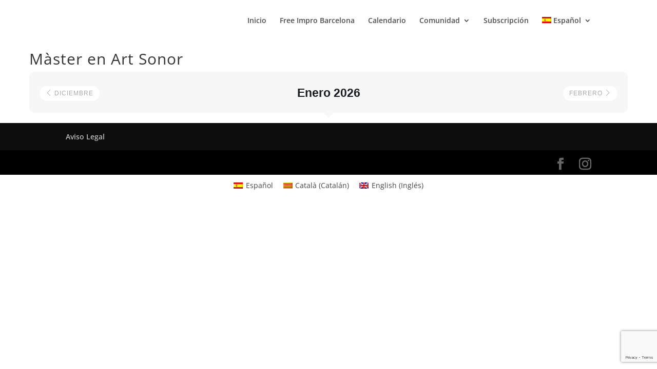

--- FILE ---
content_type: text/html; charset=UTF-8
request_url: https://freeimprobarcelona.com/wp-admin/admin-ajax.php
body_size: -70
content:
{"month":"<div class=\"mec-wrap colorskin-custom\">\r\n    <div class=\"mec-event-tile-view\">\r\n            <\/div>\r\n    <\/div>","navigator":"<div class=\"mec-previous-month mec-load-month mec-previous-month\" data-mec-year=\"2026\" data-mec-month=\"01\"><a href=\"#\" class=\"mec-load-month-link\"><i class=\"mec-sl-angle-left\"><\/i> Enero<\/a><\/div><div class=\"mec-calendar-header\"><h2>Febrero 2026<\/h2><\/div><div class=\"mec-next-month mec-load-month mec-next-month\" data-mec-year=\"2026\" data-mec-month=\"03\"><a href=\"#\" class=\"mec-load-month-link\">Marzo <i class=\"mec-sl-angle-right\"><\/i><\/a><\/div>","previous_month":{"label":"2026 Enero","id":"202601","year":"2026","month":"01"},"current_month":{"label":"2026 Febrero","id":"202602","year":"2026","month":"02"},"next_month":{"label":"2026 Marzo","id":"202603","year":"2026","month":"03"}}

--- FILE ---
content_type: text/html; charset=utf-8
request_url: https://www.google.com/recaptcha/api2/anchor?ar=1&k=6LcK0pEbAAAAAFiCIvHJ1-dJbgmJUu8ZkcxS-2zh&co=aHR0cHM6Ly9mcmVlaW1wcm9iYXJjZWxvbmEuY29tOjQ0Mw..&hl=en&v=N67nZn4AqZkNcbeMu4prBgzg&size=invisible&anchor-ms=20000&execute-ms=30000&cb=8sbv1opoyirt
body_size: 48560
content:
<!DOCTYPE HTML><html dir="ltr" lang="en"><head><meta http-equiv="Content-Type" content="text/html; charset=UTF-8">
<meta http-equiv="X-UA-Compatible" content="IE=edge">
<title>reCAPTCHA</title>
<style type="text/css">
/* cyrillic-ext */
@font-face {
  font-family: 'Roboto';
  font-style: normal;
  font-weight: 400;
  font-stretch: 100%;
  src: url(//fonts.gstatic.com/s/roboto/v48/KFO7CnqEu92Fr1ME7kSn66aGLdTylUAMa3GUBHMdazTgWw.woff2) format('woff2');
  unicode-range: U+0460-052F, U+1C80-1C8A, U+20B4, U+2DE0-2DFF, U+A640-A69F, U+FE2E-FE2F;
}
/* cyrillic */
@font-face {
  font-family: 'Roboto';
  font-style: normal;
  font-weight: 400;
  font-stretch: 100%;
  src: url(//fonts.gstatic.com/s/roboto/v48/KFO7CnqEu92Fr1ME7kSn66aGLdTylUAMa3iUBHMdazTgWw.woff2) format('woff2');
  unicode-range: U+0301, U+0400-045F, U+0490-0491, U+04B0-04B1, U+2116;
}
/* greek-ext */
@font-face {
  font-family: 'Roboto';
  font-style: normal;
  font-weight: 400;
  font-stretch: 100%;
  src: url(//fonts.gstatic.com/s/roboto/v48/KFO7CnqEu92Fr1ME7kSn66aGLdTylUAMa3CUBHMdazTgWw.woff2) format('woff2');
  unicode-range: U+1F00-1FFF;
}
/* greek */
@font-face {
  font-family: 'Roboto';
  font-style: normal;
  font-weight: 400;
  font-stretch: 100%;
  src: url(//fonts.gstatic.com/s/roboto/v48/KFO7CnqEu92Fr1ME7kSn66aGLdTylUAMa3-UBHMdazTgWw.woff2) format('woff2');
  unicode-range: U+0370-0377, U+037A-037F, U+0384-038A, U+038C, U+038E-03A1, U+03A3-03FF;
}
/* math */
@font-face {
  font-family: 'Roboto';
  font-style: normal;
  font-weight: 400;
  font-stretch: 100%;
  src: url(//fonts.gstatic.com/s/roboto/v48/KFO7CnqEu92Fr1ME7kSn66aGLdTylUAMawCUBHMdazTgWw.woff2) format('woff2');
  unicode-range: U+0302-0303, U+0305, U+0307-0308, U+0310, U+0312, U+0315, U+031A, U+0326-0327, U+032C, U+032F-0330, U+0332-0333, U+0338, U+033A, U+0346, U+034D, U+0391-03A1, U+03A3-03A9, U+03B1-03C9, U+03D1, U+03D5-03D6, U+03F0-03F1, U+03F4-03F5, U+2016-2017, U+2034-2038, U+203C, U+2040, U+2043, U+2047, U+2050, U+2057, U+205F, U+2070-2071, U+2074-208E, U+2090-209C, U+20D0-20DC, U+20E1, U+20E5-20EF, U+2100-2112, U+2114-2115, U+2117-2121, U+2123-214F, U+2190, U+2192, U+2194-21AE, U+21B0-21E5, U+21F1-21F2, U+21F4-2211, U+2213-2214, U+2216-22FF, U+2308-230B, U+2310, U+2319, U+231C-2321, U+2336-237A, U+237C, U+2395, U+239B-23B7, U+23D0, U+23DC-23E1, U+2474-2475, U+25AF, U+25B3, U+25B7, U+25BD, U+25C1, U+25CA, U+25CC, U+25FB, U+266D-266F, U+27C0-27FF, U+2900-2AFF, U+2B0E-2B11, U+2B30-2B4C, U+2BFE, U+3030, U+FF5B, U+FF5D, U+1D400-1D7FF, U+1EE00-1EEFF;
}
/* symbols */
@font-face {
  font-family: 'Roboto';
  font-style: normal;
  font-weight: 400;
  font-stretch: 100%;
  src: url(//fonts.gstatic.com/s/roboto/v48/KFO7CnqEu92Fr1ME7kSn66aGLdTylUAMaxKUBHMdazTgWw.woff2) format('woff2');
  unicode-range: U+0001-000C, U+000E-001F, U+007F-009F, U+20DD-20E0, U+20E2-20E4, U+2150-218F, U+2190, U+2192, U+2194-2199, U+21AF, U+21E6-21F0, U+21F3, U+2218-2219, U+2299, U+22C4-22C6, U+2300-243F, U+2440-244A, U+2460-24FF, U+25A0-27BF, U+2800-28FF, U+2921-2922, U+2981, U+29BF, U+29EB, U+2B00-2BFF, U+4DC0-4DFF, U+FFF9-FFFB, U+10140-1018E, U+10190-1019C, U+101A0, U+101D0-101FD, U+102E0-102FB, U+10E60-10E7E, U+1D2C0-1D2D3, U+1D2E0-1D37F, U+1F000-1F0FF, U+1F100-1F1AD, U+1F1E6-1F1FF, U+1F30D-1F30F, U+1F315, U+1F31C, U+1F31E, U+1F320-1F32C, U+1F336, U+1F378, U+1F37D, U+1F382, U+1F393-1F39F, U+1F3A7-1F3A8, U+1F3AC-1F3AF, U+1F3C2, U+1F3C4-1F3C6, U+1F3CA-1F3CE, U+1F3D4-1F3E0, U+1F3ED, U+1F3F1-1F3F3, U+1F3F5-1F3F7, U+1F408, U+1F415, U+1F41F, U+1F426, U+1F43F, U+1F441-1F442, U+1F444, U+1F446-1F449, U+1F44C-1F44E, U+1F453, U+1F46A, U+1F47D, U+1F4A3, U+1F4B0, U+1F4B3, U+1F4B9, U+1F4BB, U+1F4BF, U+1F4C8-1F4CB, U+1F4D6, U+1F4DA, U+1F4DF, U+1F4E3-1F4E6, U+1F4EA-1F4ED, U+1F4F7, U+1F4F9-1F4FB, U+1F4FD-1F4FE, U+1F503, U+1F507-1F50B, U+1F50D, U+1F512-1F513, U+1F53E-1F54A, U+1F54F-1F5FA, U+1F610, U+1F650-1F67F, U+1F687, U+1F68D, U+1F691, U+1F694, U+1F698, U+1F6AD, U+1F6B2, U+1F6B9-1F6BA, U+1F6BC, U+1F6C6-1F6CF, U+1F6D3-1F6D7, U+1F6E0-1F6EA, U+1F6F0-1F6F3, U+1F6F7-1F6FC, U+1F700-1F7FF, U+1F800-1F80B, U+1F810-1F847, U+1F850-1F859, U+1F860-1F887, U+1F890-1F8AD, U+1F8B0-1F8BB, U+1F8C0-1F8C1, U+1F900-1F90B, U+1F93B, U+1F946, U+1F984, U+1F996, U+1F9E9, U+1FA00-1FA6F, U+1FA70-1FA7C, U+1FA80-1FA89, U+1FA8F-1FAC6, U+1FACE-1FADC, U+1FADF-1FAE9, U+1FAF0-1FAF8, U+1FB00-1FBFF;
}
/* vietnamese */
@font-face {
  font-family: 'Roboto';
  font-style: normal;
  font-weight: 400;
  font-stretch: 100%;
  src: url(//fonts.gstatic.com/s/roboto/v48/KFO7CnqEu92Fr1ME7kSn66aGLdTylUAMa3OUBHMdazTgWw.woff2) format('woff2');
  unicode-range: U+0102-0103, U+0110-0111, U+0128-0129, U+0168-0169, U+01A0-01A1, U+01AF-01B0, U+0300-0301, U+0303-0304, U+0308-0309, U+0323, U+0329, U+1EA0-1EF9, U+20AB;
}
/* latin-ext */
@font-face {
  font-family: 'Roboto';
  font-style: normal;
  font-weight: 400;
  font-stretch: 100%;
  src: url(//fonts.gstatic.com/s/roboto/v48/KFO7CnqEu92Fr1ME7kSn66aGLdTylUAMa3KUBHMdazTgWw.woff2) format('woff2');
  unicode-range: U+0100-02BA, U+02BD-02C5, U+02C7-02CC, U+02CE-02D7, U+02DD-02FF, U+0304, U+0308, U+0329, U+1D00-1DBF, U+1E00-1E9F, U+1EF2-1EFF, U+2020, U+20A0-20AB, U+20AD-20C0, U+2113, U+2C60-2C7F, U+A720-A7FF;
}
/* latin */
@font-face {
  font-family: 'Roboto';
  font-style: normal;
  font-weight: 400;
  font-stretch: 100%;
  src: url(//fonts.gstatic.com/s/roboto/v48/KFO7CnqEu92Fr1ME7kSn66aGLdTylUAMa3yUBHMdazQ.woff2) format('woff2');
  unicode-range: U+0000-00FF, U+0131, U+0152-0153, U+02BB-02BC, U+02C6, U+02DA, U+02DC, U+0304, U+0308, U+0329, U+2000-206F, U+20AC, U+2122, U+2191, U+2193, U+2212, U+2215, U+FEFF, U+FFFD;
}
/* cyrillic-ext */
@font-face {
  font-family: 'Roboto';
  font-style: normal;
  font-weight: 500;
  font-stretch: 100%;
  src: url(//fonts.gstatic.com/s/roboto/v48/KFO7CnqEu92Fr1ME7kSn66aGLdTylUAMa3GUBHMdazTgWw.woff2) format('woff2');
  unicode-range: U+0460-052F, U+1C80-1C8A, U+20B4, U+2DE0-2DFF, U+A640-A69F, U+FE2E-FE2F;
}
/* cyrillic */
@font-face {
  font-family: 'Roboto';
  font-style: normal;
  font-weight: 500;
  font-stretch: 100%;
  src: url(//fonts.gstatic.com/s/roboto/v48/KFO7CnqEu92Fr1ME7kSn66aGLdTylUAMa3iUBHMdazTgWw.woff2) format('woff2');
  unicode-range: U+0301, U+0400-045F, U+0490-0491, U+04B0-04B1, U+2116;
}
/* greek-ext */
@font-face {
  font-family: 'Roboto';
  font-style: normal;
  font-weight: 500;
  font-stretch: 100%;
  src: url(//fonts.gstatic.com/s/roboto/v48/KFO7CnqEu92Fr1ME7kSn66aGLdTylUAMa3CUBHMdazTgWw.woff2) format('woff2');
  unicode-range: U+1F00-1FFF;
}
/* greek */
@font-face {
  font-family: 'Roboto';
  font-style: normal;
  font-weight: 500;
  font-stretch: 100%;
  src: url(//fonts.gstatic.com/s/roboto/v48/KFO7CnqEu92Fr1ME7kSn66aGLdTylUAMa3-UBHMdazTgWw.woff2) format('woff2');
  unicode-range: U+0370-0377, U+037A-037F, U+0384-038A, U+038C, U+038E-03A1, U+03A3-03FF;
}
/* math */
@font-face {
  font-family: 'Roboto';
  font-style: normal;
  font-weight: 500;
  font-stretch: 100%;
  src: url(//fonts.gstatic.com/s/roboto/v48/KFO7CnqEu92Fr1ME7kSn66aGLdTylUAMawCUBHMdazTgWw.woff2) format('woff2');
  unicode-range: U+0302-0303, U+0305, U+0307-0308, U+0310, U+0312, U+0315, U+031A, U+0326-0327, U+032C, U+032F-0330, U+0332-0333, U+0338, U+033A, U+0346, U+034D, U+0391-03A1, U+03A3-03A9, U+03B1-03C9, U+03D1, U+03D5-03D6, U+03F0-03F1, U+03F4-03F5, U+2016-2017, U+2034-2038, U+203C, U+2040, U+2043, U+2047, U+2050, U+2057, U+205F, U+2070-2071, U+2074-208E, U+2090-209C, U+20D0-20DC, U+20E1, U+20E5-20EF, U+2100-2112, U+2114-2115, U+2117-2121, U+2123-214F, U+2190, U+2192, U+2194-21AE, U+21B0-21E5, U+21F1-21F2, U+21F4-2211, U+2213-2214, U+2216-22FF, U+2308-230B, U+2310, U+2319, U+231C-2321, U+2336-237A, U+237C, U+2395, U+239B-23B7, U+23D0, U+23DC-23E1, U+2474-2475, U+25AF, U+25B3, U+25B7, U+25BD, U+25C1, U+25CA, U+25CC, U+25FB, U+266D-266F, U+27C0-27FF, U+2900-2AFF, U+2B0E-2B11, U+2B30-2B4C, U+2BFE, U+3030, U+FF5B, U+FF5D, U+1D400-1D7FF, U+1EE00-1EEFF;
}
/* symbols */
@font-face {
  font-family: 'Roboto';
  font-style: normal;
  font-weight: 500;
  font-stretch: 100%;
  src: url(//fonts.gstatic.com/s/roboto/v48/KFO7CnqEu92Fr1ME7kSn66aGLdTylUAMaxKUBHMdazTgWw.woff2) format('woff2');
  unicode-range: U+0001-000C, U+000E-001F, U+007F-009F, U+20DD-20E0, U+20E2-20E4, U+2150-218F, U+2190, U+2192, U+2194-2199, U+21AF, U+21E6-21F0, U+21F3, U+2218-2219, U+2299, U+22C4-22C6, U+2300-243F, U+2440-244A, U+2460-24FF, U+25A0-27BF, U+2800-28FF, U+2921-2922, U+2981, U+29BF, U+29EB, U+2B00-2BFF, U+4DC0-4DFF, U+FFF9-FFFB, U+10140-1018E, U+10190-1019C, U+101A0, U+101D0-101FD, U+102E0-102FB, U+10E60-10E7E, U+1D2C0-1D2D3, U+1D2E0-1D37F, U+1F000-1F0FF, U+1F100-1F1AD, U+1F1E6-1F1FF, U+1F30D-1F30F, U+1F315, U+1F31C, U+1F31E, U+1F320-1F32C, U+1F336, U+1F378, U+1F37D, U+1F382, U+1F393-1F39F, U+1F3A7-1F3A8, U+1F3AC-1F3AF, U+1F3C2, U+1F3C4-1F3C6, U+1F3CA-1F3CE, U+1F3D4-1F3E0, U+1F3ED, U+1F3F1-1F3F3, U+1F3F5-1F3F7, U+1F408, U+1F415, U+1F41F, U+1F426, U+1F43F, U+1F441-1F442, U+1F444, U+1F446-1F449, U+1F44C-1F44E, U+1F453, U+1F46A, U+1F47D, U+1F4A3, U+1F4B0, U+1F4B3, U+1F4B9, U+1F4BB, U+1F4BF, U+1F4C8-1F4CB, U+1F4D6, U+1F4DA, U+1F4DF, U+1F4E3-1F4E6, U+1F4EA-1F4ED, U+1F4F7, U+1F4F9-1F4FB, U+1F4FD-1F4FE, U+1F503, U+1F507-1F50B, U+1F50D, U+1F512-1F513, U+1F53E-1F54A, U+1F54F-1F5FA, U+1F610, U+1F650-1F67F, U+1F687, U+1F68D, U+1F691, U+1F694, U+1F698, U+1F6AD, U+1F6B2, U+1F6B9-1F6BA, U+1F6BC, U+1F6C6-1F6CF, U+1F6D3-1F6D7, U+1F6E0-1F6EA, U+1F6F0-1F6F3, U+1F6F7-1F6FC, U+1F700-1F7FF, U+1F800-1F80B, U+1F810-1F847, U+1F850-1F859, U+1F860-1F887, U+1F890-1F8AD, U+1F8B0-1F8BB, U+1F8C0-1F8C1, U+1F900-1F90B, U+1F93B, U+1F946, U+1F984, U+1F996, U+1F9E9, U+1FA00-1FA6F, U+1FA70-1FA7C, U+1FA80-1FA89, U+1FA8F-1FAC6, U+1FACE-1FADC, U+1FADF-1FAE9, U+1FAF0-1FAF8, U+1FB00-1FBFF;
}
/* vietnamese */
@font-face {
  font-family: 'Roboto';
  font-style: normal;
  font-weight: 500;
  font-stretch: 100%;
  src: url(//fonts.gstatic.com/s/roboto/v48/KFO7CnqEu92Fr1ME7kSn66aGLdTylUAMa3OUBHMdazTgWw.woff2) format('woff2');
  unicode-range: U+0102-0103, U+0110-0111, U+0128-0129, U+0168-0169, U+01A0-01A1, U+01AF-01B0, U+0300-0301, U+0303-0304, U+0308-0309, U+0323, U+0329, U+1EA0-1EF9, U+20AB;
}
/* latin-ext */
@font-face {
  font-family: 'Roboto';
  font-style: normal;
  font-weight: 500;
  font-stretch: 100%;
  src: url(//fonts.gstatic.com/s/roboto/v48/KFO7CnqEu92Fr1ME7kSn66aGLdTylUAMa3KUBHMdazTgWw.woff2) format('woff2');
  unicode-range: U+0100-02BA, U+02BD-02C5, U+02C7-02CC, U+02CE-02D7, U+02DD-02FF, U+0304, U+0308, U+0329, U+1D00-1DBF, U+1E00-1E9F, U+1EF2-1EFF, U+2020, U+20A0-20AB, U+20AD-20C0, U+2113, U+2C60-2C7F, U+A720-A7FF;
}
/* latin */
@font-face {
  font-family: 'Roboto';
  font-style: normal;
  font-weight: 500;
  font-stretch: 100%;
  src: url(//fonts.gstatic.com/s/roboto/v48/KFO7CnqEu92Fr1ME7kSn66aGLdTylUAMa3yUBHMdazQ.woff2) format('woff2');
  unicode-range: U+0000-00FF, U+0131, U+0152-0153, U+02BB-02BC, U+02C6, U+02DA, U+02DC, U+0304, U+0308, U+0329, U+2000-206F, U+20AC, U+2122, U+2191, U+2193, U+2212, U+2215, U+FEFF, U+FFFD;
}
/* cyrillic-ext */
@font-face {
  font-family: 'Roboto';
  font-style: normal;
  font-weight: 900;
  font-stretch: 100%;
  src: url(//fonts.gstatic.com/s/roboto/v48/KFO7CnqEu92Fr1ME7kSn66aGLdTylUAMa3GUBHMdazTgWw.woff2) format('woff2');
  unicode-range: U+0460-052F, U+1C80-1C8A, U+20B4, U+2DE0-2DFF, U+A640-A69F, U+FE2E-FE2F;
}
/* cyrillic */
@font-face {
  font-family: 'Roboto';
  font-style: normal;
  font-weight: 900;
  font-stretch: 100%;
  src: url(//fonts.gstatic.com/s/roboto/v48/KFO7CnqEu92Fr1ME7kSn66aGLdTylUAMa3iUBHMdazTgWw.woff2) format('woff2');
  unicode-range: U+0301, U+0400-045F, U+0490-0491, U+04B0-04B1, U+2116;
}
/* greek-ext */
@font-face {
  font-family: 'Roboto';
  font-style: normal;
  font-weight: 900;
  font-stretch: 100%;
  src: url(//fonts.gstatic.com/s/roboto/v48/KFO7CnqEu92Fr1ME7kSn66aGLdTylUAMa3CUBHMdazTgWw.woff2) format('woff2');
  unicode-range: U+1F00-1FFF;
}
/* greek */
@font-face {
  font-family: 'Roboto';
  font-style: normal;
  font-weight: 900;
  font-stretch: 100%;
  src: url(//fonts.gstatic.com/s/roboto/v48/KFO7CnqEu92Fr1ME7kSn66aGLdTylUAMa3-UBHMdazTgWw.woff2) format('woff2');
  unicode-range: U+0370-0377, U+037A-037F, U+0384-038A, U+038C, U+038E-03A1, U+03A3-03FF;
}
/* math */
@font-face {
  font-family: 'Roboto';
  font-style: normal;
  font-weight: 900;
  font-stretch: 100%;
  src: url(//fonts.gstatic.com/s/roboto/v48/KFO7CnqEu92Fr1ME7kSn66aGLdTylUAMawCUBHMdazTgWw.woff2) format('woff2');
  unicode-range: U+0302-0303, U+0305, U+0307-0308, U+0310, U+0312, U+0315, U+031A, U+0326-0327, U+032C, U+032F-0330, U+0332-0333, U+0338, U+033A, U+0346, U+034D, U+0391-03A1, U+03A3-03A9, U+03B1-03C9, U+03D1, U+03D5-03D6, U+03F0-03F1, U+03F4-03F5, U+2016-2017, U+2034-2038, U+203C, U+2040, U+2043, U+2047, U+2050, U+2057, U+205F, U+2070-2071, U+2074-208E, U+2090-209C, U+20D0-20DC, U+20E1, U+20E5-20EF, U+2100-2112, U+2114-2115, U+2117-2121, U+2123-214F, U+2190, U+2192, U+2194-21AE, U+21B0-21E5, U+21F1-21F2, U+21F4-2211, U+2213-2214, U+2216-22FF, U+2308-230B, U+2310, U+2319, U+231C-2321, U+2336-237A, U+237C, U+2395, U+239B-23B7, U+23D0, U+23DC-23E1, U+2474-2475, U+25AF, U+25B3, U+25B7, U+25BD, U+25C1, U+25CA, U+25CC, U+25FB, U+266D-266F, U+27C0-27FF, U+2900-2AFF, U+2B0E-2B11, U+2B30-2B4C, U+2BFE, U+3030, U+FF5B, U+FF5D, U+1D400-1D7FF, U+1EE00-1EEFF;
}
/* symbols */
@font-face {
  font-family: 'Roboto';
  font-style: normal;
  font-weight: 900;
  font-stretch: 100%;
  src: url(//fonts.gstatic.com/s/roboto/v48/KFO7CnqEu92Fr1ME7kSn66aGLdTylUAMaxKUBHMdazTgWw.woff2) format('woff2');
  unicode-range: U+0001-000C, U+000E-001F, U+007F-009F, U+20DD-20E0, U+20E2-20E4, U+2150-218F, U+2190, U+2192, U+2194-2199, U+21AF, U+21E6-21F0, U+21F3, U+2218-2219, U+2299, U+22C4-22C6, U+2300-243F, U+2440-244A, U+2460-24FF, U+25A0-27BF, U+2800-28FF, U+2921-2922, U+2981, U+29BF, U+29EB, U+2B00-2BFF, U+4DC0-4DFF, U+FFF9-FFFB, U+10140-1018E, U+10190-1019C, U+101A0, U+101D0-101FD, U+102E0-102FB, U+10E60-10E7E, U+1D2C0-1D2D3, U+1D2E0-1D37F, U+1F000-1F0FF, U+1F100-1F1AD, U+1F1E6-1F1FF, U+1F30D-1F30F, U+1F315, U+1F31C, U+1F31E, U+1F320-1F32C, U+1F336, U+1F378, U+1F37D, U+1F382, U+1F393-1F39F, U+1F3A7-1F3A8, U+1F3AC-1F3AF, U+1F3C2, U+1F3C4-1F3C6, U+1F3CA-1F3CE, U+1F3D4-1F3E0, U+1F3ED, U+1F3F1-1F3F3, U+1F3F5-1F3F7, U+1F408, U+1F415, U+1F41F, U+1F426, U+1F43F, U+1F441-1F442, U+1F444, U+1F446-1F449, U+1F44C-1F44E, U+1F453, U+1F46A, U+1F47D, U+1F4A3, U+1F4B0, U+1F4B3, U+1F4B9, U+1F4BB, U+1F4BF, U+1F4C8-1F4CB, U+1F4D6, U+1F4DA, U+1F4DF, U+1F4E3-1F4E6, U+1F4EA-1F4ED, U+1F4F7, U+1F4F9-1F4FB, U+1F4FD-1F4FE, U+1F503, U+1F507-1F50B, U+1F50D, U+1F512-1F513, U+1F53E-1F54A, U+1F54F-1F5FA, U+1F610, U+1F650-1F67F, U+1F687, U+1F68D, U+1F691, U+1F694, U+1F698, U+1F6AD, U+1F6B2, U+1F6B9-1F6BA, U+1F6BC, U+1F6C6-1F6CF, U+1F6D3-1F6D7, U+1F6E0-1F6EA, U+1F6F0-1F6F3, U+1F6F7-1F6FC, U+1F700-1F7FF, U+1F800-1F80B, U+1F810-1F847, U+1F850-1F859, U+1F860-1F887, U+1F890-1F8AD, U+1F8B0-1F8BB, U+1F8C0-1F8C1, U+1F900-1F90B, U+1F93B, U+1F946, U+1F984, U+1F996, U+1F9E9, U+1FA00-1FA6F, U+1FA70-1FA7C, U+1FA80-1FA89, U+1FA8F-1FAC6, U+1FACE-1FADC, U+1FADF-1FAE9, U+1FAF0-1FAF8, U+1FB00-1FBFF;
}
/* vietnamese */
@font-face {
  font-family: 'Roboto';
  font-style: normal;
  font-weight: 900;
  font-stretch: 100%;
  src: url(//fonts.gstatic.com/s/roboto/v48/KFO7CnqEu92Fr1ME7kSn66aGLdTylUAMa3OUBHMdazTgWw.woff2) format('woff2');
  unicode-range: U+0102-0103, U+0110-0111, U+0128-0129, U+0168-0169, U+01A0-01A1, U+01AF-01B0, U+0300-0301, U+0303-0304, U+0308-0309, U+0323, U+0329, U+1EA0-1EF9, U+20AB;
}
/* latin-ext */
@font-face {
  font-family: 'Roboto';
  font-style: normal;
  font-weight: 900;
  font-stretch: 100%;
  src: url(//fonts.gstatic.com/s/roboto/v48/KFO7CnqEu92Fr1ME7kSn66aGLdTylUAMa3KUBHMdazTgWw.woff2) format('woff2');
  unicode-range: U+0100-02BA, U+02BD-02C5, U+02C7-02CC, U+02CE-02D7, U+02DD-02FF, U+0304, U+0308, U+0329, U+1D00-1DBF, U+1E00-1E9F, U+1EF2-1EFF, U+2020, U+20A0-20AB, U+20AD-20C0, U+2113, U+2C60-2C7F, U+A720-A7FF;
}
/* latin */
@font-face {
  font-family: 'Roboto';
  font-style: normal;
  font-weight: 900;
  font-stretch: 100%;
  src: url(//fonts.gstatic.com/s/roboto/v48/KFO7CnqEu92Fr1ME7kSn66aGLdTylUAMa3yUBHMdazQ.woff2) format('woff2');
  unicode-range: U+0000-00FF, U+0131, U+0152-0153, U+02BB-02BC, U+02C6, U+02DA, U+02DC, U+0304, U+0308, U+0329, U+2000-206F, U+20AC, U+2122, U+2191, U+2193, U+2212, U+2215, U+FEFF, U+FFFD;
}

</style>
<link rel="stylesheet" type="text/css" href="https://www.gstatic.com/recaptcha/releases/N67nZn4AqZkNcbeMu4prBgzg/styles__ltr.css">
<script nonce="p-iVTw-WkkYHxuc-v7RMrw" type="text/javascript">window['__recaptcha_api'] = 'https://www.google.com/recaptcha/api2/';</script>
<script type="text/javascript" src="https://www.gstatic.com/recaptcha/releases/N67nZn4AqZkNcbeMu4prBgzg/recaptcha__en.js" nonce="p-iVTw-WkkYHxuc-v7RMrw">
      
    </script></head>
<body><div id="rc-anchor-alert" class="rc-anchor-alert"></div>
<input type="hidden" id="recaptcha-token" value="[base64]">
<script type="text/javascript" nonce="p-iVTw-WkkYHxuc-v7RMrw">
      recaptcha.anchor.Main.init("[\x22ainput\x22,[\x22bgdata\x22,\x22\x22,\[base64]/[base64]/MjU1Ong/[base64]/[base64]/[base64]/[base64]/[base64]/[base64]/[base64]/[base64]/[base64]/[base64]/[base64]/[base64]/[base64]/[base64]/[base64]\\u003d\x22,\[base64]\\u003d\\u003d\x22,\x22NcKUUcK4JcKfwopJwpDCpDgFwrtpw47DlCdEwrzCvms3wrrDokFAFsOfwpRqw6HDnmXCpl8fwrbCo8O/[base64]/[base64]/YEEGUcK2wp3DoMOyw5ksEiU9wptoXE3Csi7DusOYw53Cl8KzW8KbTBPDlH09woorw5tewpvCgwLDksOhbwvDp1zDrsKGwpvDuhbDt2/[base64]/[base64]/CqcO7w7Qtw5NEw4bCkSwvwrPCr3vDkWbCox/[base64]/D8O0eMKGwpnCqDdKwrILbh4JVG45SW7CgcKjE1vDp8OOXsK0w6XChQzCicKGfC16AcK9H2YMCcOab2nCjwdaO8Kjw4zDqMKGHAjCtzjDvsOFw53CmsOtIcOxwpXCqD/DocK9w4VYw4IzG1PDqAk3woUmwr1gKGhgwprCusKPL8Oof3jDuGMAwqvDo8Olw5zDin5qw4LDv8K4dsKRWT9bRznDr1UdS8KWwo/Dh0gKME5WSyPCvm7DjjIkwoY+FXHCkjbDgWxzB8OOw5TCt1TDt8Osa19Gw4hHc01Vw47DrcOMw5g6wqU/w7VpwrDDkz43TnzCp2cHX8K/N8KzwpvDoBXCoBjCjgwaeMKxwo15LD3CvMOnwrDCrADCrMO9w6vDulZ1LQbDljDDjcKBwoVYw7fCr29fwrrDjFsHw63DoXIcGMK2b8K/KMKwwoJ1w5zDmsOpHlPDpTTDtx/Cv0zDl0LDslvClyLCmsKQM8K9E8KhGMKtelbCuW5vwojCsFJsJkkXBhLDrUjCjCfCg8K6ZmMxwphcwrp5w5nDisOmVmo+w4nCj8KOwpfDm8KTwp7Ds8O3U0/CtQc8MMKhwovDnE8jwqB/QE/CkAtAw5TCscKkSTnCpMKtZ8Oxw4DDpyZLNcOWwrTDugkAPMKOwpQlw6BNw6LDhTXCsw0mEMOawrk/w6Ajw6BrS8OFaBzDt8Kew7EXQsKLZMKpGV/[base64]/WWJzw74EwoTCskMdw4rCmMOOO3MkHS/[base64]/Cq8Oowr3DqMO5w4DConfCnsKGw4NAYAoJwpkiw448cAXCgcOiw5Z3w7FGKkvDs8KpfcOkcQYmwrNeBk7CncOcw5/DqMOESFvDhRrCusOQVcKePcKBw6zCm8KfLUdNw6/CusONHsOAEzTDoFnCpcO6w4o0DWDDrgfCiMOyw6bDk2gfbcOrw6E4w6knwr0tZQZnIRUUw6fDlwEWI8KkwqBlwqdFwrfDvMKqw7jCs1UTwokMwpYTK1F5woVHwoEgwo7DgzsywqbCisOKw7lOdcOwecOOwogUw5/CogLDssOaw5bCvcKkw7ApeMOlw6ohTMOAwqTDvMOQwpkHQsOlwrZ8wr/CuHDCl8Kxw6YSAMO9ZmhHwqjCgcK5XMKYY1xgWcOuw5wafMK/dMK7w6YLLCQVYsO8FMKMwqB7GsOdCsOowrR0w6PDgxjDkMOrw4nCg1zDqsO3E23CnMK/[base64]/CiQDDngPCunUnwo1RNTvCrcOnw77DhMOKUsOuwprCgCPDmhYjehjCjhYvL2ZYwoLDm8O8IsK0w7osw6rCgF/ChMOyGVjCn8KTwonCpGoCw7ppwqPCtEDDnsOvwotaw74SIF3DviXCo8OEwrcAw6vCuMKLwo7CiMKaBioTwrTDpBpLCmjCicKzPsOkFsKhwrgSaMKyI8Kfwo8qLnZdRgcuw4TDtlfCg1Y6FcOhUGfDu8KiB0LCi8K0EcOEw4k9IGfCmVBccz/DjkBxwpQ0wrfDhnIqw6ACPsKrcgtvOsOBwpJSwoJWaQ9VDcOww44ud8Kwf8KXJcORfC/CksOzw6srw4zDm8KCw6fCtsO/FznDmcKrdcONAMKcXiDCnh/Cr8Okw5nDqMKow7ZMw7jCp8O/wrjCssK6R05rEsKFwqxJw4vCpHd1eCPDkWwMbMOKw5/DrsO+w7ANW8OOFsOAV8KFwr3DuyFCBcKBw4rCtnPDhMOVaAoFwo/DjU0DM8OiJUDCm8O5w6sXwpRtwrXDmAVHw6rCp8K0w5/CuGVEwqnDosOnHF5cwo/[base64]/wqzDuMOSwrkGPcOPwpACcMOCw4o/w7g/[base64]/DvRxUSsOnw4rDscOIw6HDocOOOcK/wofDt8O0woPDuxBfKsOiZR7ClsOaw5Ymwr/DisOGJMKuXzfDpRzCoHRlw4nCicK9w54WBkUSYcOhLmPDrsOewo7Dk1JSUsOuYCPDtHNow73CuMKKbTjDg1pfwojCvCnCnnsTMxLCkA8vMTkhC8KZw6XDpj/[base64]/w4FoSsKKb1rCv2cvwozCuMKJw5vDn8ONw7PDrRXCmxrDlcOZwpgpw77Cm8O0UkRBT8KOw6bDpHbDkmjCtjLDrMKTFSMdAVMwUW9fw7IJw594wqfCi8KSwqRow4XDj03CiHjCrgc2GcKELx5IHMKdEcK2w5LDp8KZcWplw7nDoMKOwqtEw7TDjsKvQXzDnMKKbgnDinw/wqdVS8Kse2tzw7knwo4XwrDDqwLCvAt3w7vDhMKyw5ZrdcOIwo7DnsKTwrbDpVHCtiZWVQbCq8O5VQA3wrl+wppdw6/DvDBdPcK1R3oAQlrCq8KKwpbDmHdJw5UGG0UzMTliw4JjBi0Lw5tXw6skah1Pwq3Dh8Khw7fCn8KlwqBDLcOFwp3CtMKZLh3DlkXCpMOUAcOsUMOUw6nCj8KIHBpRQkDCjxAOSMO9a8KyV3gBdGMRw7BcwrvCk8KwRRkqN8K9woDDgsKACsO1woPDnsKjIl/DlGlnw48sI3Zqw65cw5fDjcKEP8KYfCkza8Kzwpwwfl4TdUnDksOaw60tw43DkCrDqic/eVlQwodMwq7Dg8Oywq0zwo3ClzrDt8OiNMODw4jDksK2fD/DoxfDgMOowqhvRhUXw6QGwphsw4HCvVPDnQAvL8KAeQxQw7TCnxDCncOnGMKRDMOwRsKzw5XClcKjw6FnEGsrw6zDqcKqw4PDgMK/w6A2bMONUcObw5AlwqHDn3DDosKGw6/CsQPDt0tEblXCqMKrwo0Uw4DDsh7CrMOYecKJSMKnw6fDrcK9w5VYwofCtm/CucOow6XCoF/DgsOVd8OsS8OqfE3Dt8KZYsKDZV9SwpcdwqfDjkLCjsKFwqoKw6ERBGIpwr3DvMOowrzCjMKowqTCjcK2wqgwwpdoCcKgS8KPw5HCssK8w5/CkMKzw5RRw4DDsnRJXXZ2A8OowqJqw5bDtl3CpQLDj8O9w43DsRjDv8Kawqtow7XCg1/DgABIwqJ1EcO4QcKlThTDmsKkwqhPB8K1UkoAUsKLw4lfw43DjwfDncOiw655Mmp4wpowbXEVw5IRJsKkfGbDgsKqcGPCn8KRHcKcEQbCpiPCusO+wrzCr8K0FyxXw71EwplFeFl6EcOTE8OOwoPClcO/d0HCicOIwpQtwpE0wpkfwqzDr8OfTcOXw53DimTDum3Dh8KsOMO9Hy4swrPDosKRwrnDlh5aw5vDu8Kxw7psSMOcPcKuf8OHXQktacOzw7XCigUAXMKcTm0NAz3DiVnCqMKiBnsww6XDonAnwo9AJnDDtQhTw4rCvhDCgH4GSHgXw7zCp0lVasOUwoZXwp/DnXhYw6XDmjMtbMOFbcOMEcOKBcKAchvDgnJKw5fCgRLDugdTdMKqw5M2wrLDosOoYcOLGVrDl8Ooc8OyW8O5w6DCrMKOaTJHfsKqw6jDuSbDiEwIw4YZcsKQwrvCmsOvG1cgdMOmw6XDs1AdXcKhw6/[base64]/w483w5bDtcKOw6VdwqwJTcO6IsONGMK4TMOaw6fCvMOuw7/CksKIGmwWAgV8wrTDhsKQK3XDkxBIKsO9N8OXw5zCtsK2MMO+dsKRworDk8OywoHCgMOLACh7w7xXw6YRMMKMWMO9YsOKwpldNcK2XmjCoVfDmMKtwrIOdm/CniXDp8KyesOBWcOUO8O7w7l/GcKrSRonXiXDgHnDm8KPw4skExzDrmBuWgZbVw8zEMOMwoLCq8OXfsOnEkoZVWnCo8Oyd8OTOsKFwrRcUsKvw7QnBsKIwqIaCw8kMEUkdW06V8KhOFbCtx/CngsXw4JpwpzCicKtTE0ww6lbSsKuwoLCr8KFw7TCksOyw5TDiMONLMOYwosXwq3CoGzDlcKhMcKLesK6DF3ChW1xwqYZK8OPwr/Cu0RTwroBZ8KwFzvDlMOlw5xuw7HCgW8cw5nCultlw7HDrDgpw509w7tDC1HCjcKmDsOow5YiwoPCqcK/[base64]/DoMOBw6EzH8Kyw5/CpFQ9w73CocOSwp8HwoHCtWRtbcKXRzvDpMKiNMOOw4wOw4UwBVzDkcKdBR/Cr2AMwoBsVcORwovDlg/CrMKrwpJ6w5fDkSRpwrojw4jCpDPDrkzDl8KIwrrDvDDDocKEwonCqcOIwqUQw7TDpittS0BiwqlMZ8KMScKVC8KYwpJVVTXCpUPDuSPDmMKMNm/Dm8K0wrrCixkFw7/Ck8O5HG/CsCNTT8KgXQTDumYgGhB7KcO7ZWsZX0fDr3nDrm/DkcKVw7zDusK8d8KdPEvCt8OwRhNLQcK8w7R8RUfDp2sfCsKWw6rDlcORS8OqwrrCilrDmsOrwrYOwpTCuiHDr8Onwpdawpczw5zDtsKJNcOTw68iwp/CjwzDiCI7w6/Chg3Dp3bDisOgU8O/RsOiW3hKwr0RwrR3wozDmjdtUwYfwppjB8K3AERZwoPClXhfGjvCv8KzMcO1wpccwqvDnMOvXcOlw6LDi8KabCPDkcKuSsOKw73CrUFQw4ppw4jCtcKSO2RNw5/CvjASw6rCmlfDmHN6FEjCsMORwqzDqjwOw57DlMKyOWVew63DtjQGwrLCuUxcw7zCmMKVWsKfw5VEwo4Cd8OOFDnDmsKZR8O+RC3DrH1PB2t0OQzCgktkPS7DtMKePkJkwoVZwrkJXEoIEcK2wq/CplzDgsOdaADDvMKNbGg+wq1kwoZpaMKaZcOdwp0/woHDqsOGw4A/w7sWwr0DRjnDh3nDpcKQIEIqw6bDsQvDn8KEwpYMc8OJw5LCr291Q8KaI3TDssOfVcOzw4wlw6Jxw45zw40CCcOfXilOwoJCw7jCnsO/YUw0w7/Cnmk9AsKjw7nCvsOew7I0dmzChcKzZ8O4GmHDhynDlF7DrcKcFgfDmivChHbDkMK/wqLCqlpELHMleDcJWMK9fMK8w7zCl37Dlm0kw5nDk0tZJBzDsQ/[base64]/CmQJPwrTDikN9bsKdIU3CvTHDjcKFM8KDeC7CmMO4KsKuL8O8woXDiS85HhnDuGM2woBSwoTDqcKRS8KzDsKxa8Oqw6vDscO9w49/w7Ehw4fDv2LCvTkIPGt+w58dw7fCnxJnfEkcdSdPwoU7Lnp5SMO/woDCjSzCsgARGsK5wp8nw4Agw7/DjMOTwr0qLnbDhsK9JkbCs35Uwp8KwqDCmcO5dsKLw7N7wo7DsllRJ8Oxw5/DgWHDn0fDgsOHw4gQwrFiJnl6wo/[base64]/UsKBwpjCuW08cU8Xw63DpMKfUlXDksOowrVMZ8KZwqQfw5PDtFTCi8KmOQYSHXV5U8KNH0oAw6XDkCzDjnjDnzXCkMK2wpjDny1VDiQ5wrHDnXxuwopnw6ERGMOiTTfDq8KCRcOmwo9VK8OVw7jCmsO5XjLDicKMwqdrwqHChsOwU1shVMK/w5bDvMO5wqVlMgw/STwywqTDq8K2wozDoMKMC8O3KsOEwpzDiMO6TUwfwrJ+w4hhUVddwqXCpT/Dg09PdMKgw6FJPU0cwrjCusOBNWHDr0sncSRkFMK8e8KVwq7Dh8Oyw4w8C8OWw7rDrsOJwqUQJkcvG8Kqw4pwUsKaIwnCn3PDsEILUcOaw5rDjVQ3MDsGwrrCg0xRwr3CmUczQCYzLMOGBDMfw7vDtkPCpsKqJMKWw7PCvjp/wqJXJSppUH/ClsOyw5oFwqvDh8KZZHcQKsOccjrCnDbDlMKqYF1YTGPCmsO3Kh17dwIPw7M4w5jDlD/Dq8OpLMOkQGHDqsOAcQvDhMKDUQY+worCuUzDhcKew5bDvMOww5EFw6TDrMKMJD/[base64]/CvcKOwr3DuMK8w6F2w7NFwoNheEDDoFDCi8KtQxdawoJTf8OGWcKCwqtnS8KmwoQ3w458Hhk5w6wmwo8OecOEHHDCsyjCihVPw6TDr8K1woXCmMK7w6nDvwnCk0rCg8KefMK9w5vCmMKSMcKVw4DCsihUwoUWGcKPw7wSwp83wo7DrsKfIcKkwppIwr4fS2/[base64]/DnXTCpmEiIUjDo8KMwqrDscOFwojDscK0MD0Lw4cSPcO+LRrDisKHw4ERw7DCvcORV8OXw5XCq3ZDwpPCgsOHw5xKDjhQwozDksKceAliQUjDgcOPwpDCkQlcNMK9wpfDrcO+wrrCicK1KBrDm1zDtsKZPMOjw6ImU1AjVzfDjmhbwpXDvlp/SsOtwr7Cm8O+fT0TwoIhwoTDpw7DkHYbwr8dXcOaDD99w5LDtn/ClCVuVkrCuRBEfcKia8OZwrbCn28Swrx4bcO0w67Dq8KTXcKww7rDnMO/[base64]/EsOKw5LDnXLDtiZCJHzDqD9OaC1ow6rDnxvDuBjDoXXCusOmw5HDtMKuHsOYBcONwpcuY0JfcsK0w7nCjcKTSMOWA1wnKMO8w5Nlw7LDsW5iwrDDqsKqwpwKwqxYw7/CiynDnG7Dkm7CisOmZMKmVBJOwq3Du1bDihMMcnXChS/[base64]/CpcOsw79/[base64]/wqXCisOdw7xkw7XDucOUw6LCq3PDi8Ofw5Q9cxbDjMOMYTYiFMKIw6c6w6I1JTZCwqI7wpdkZxjDriMeNsKTOsO5ccKJwoZdw7YKwo/[base64]/w5XDiEXDvBAgB8KiUBtKw6nDosKfYsO6w6pcw5BQwpHDsFbDrcKGAcO4EnZywqsFw6sVSDU2wrxgwqjCgAQcw6t0RMO6wqXClMOywqpBRMOOF1BiwoIpacOfw43DjQrCrG05OAhEwrQtwozDp8Knw6rDmMKTw6HDs8K7e8Oxwo/DoV0bN8KzTsKlwpp5w4jDrMOoc0bDpcKzKQrCsMO9DMOvD3xyw6LCjRnDrVfDn8K/w7rDl8K4eFF+IcKzwr5lQBBlwovDtR4aQ8KPw6fCkMK2AEfDhW55SzPCogTDosKLwqXCnTnDl8Kuw4fCs2nCjhLDixp2HMOPDHpmQVDDjCRpbnEFw6vCvsO7CH9heybDs8KcwqIuDQ4aWBnCmMO0wq/DkcO0w73CgAnDmMOPw6vCn1Zzw5vDusOkw4DDtcK+fm7Cm8KRw59ywrwkwp7Dl8Kmw4Yqw6JaCit+IsOxNifDjB7CpsOMDsOEE8KBwozDgsOxLsOhw5pRBcOwJhjCriBrw70lQsOEX8KqbHk0w6UNG8KDEWDDq8KAPhrDucKPA8O/S0DCqXNJSwjCsRjCjnp/MsOMc31dw7/CgQzCvcODwp4Zw7E4woPCmcOnw44AM3PDpsOXw7fDqEPDkMOwZMOaw6fCimbClk3DtMOgw7vDmDkdJcKDez7CrwPCrcOuw7zDoEk+e1fDlzPDssOqVcKvw67DhXnCunzCgVtjw67DrsOvX2jClGA8b0vCm8K6DcKvIE/[base64]/[base64]/Cg1FrJBUkw5rCuMOQPMOeVGkpwqPCt8Kzw5bDn8OVwqcQw7/Dk8K3JsK4w67CicOgb1EBw4TCjjLCtT7CoBDDoRDCun7ConIDbHwbwo5cwpfDr006w7nCpMO1wrrDhsO6wqAEwrclGMK5wpddMQAew7hlI8Omwql4w44ZBX4qwpIGZBLCl8OKIQB+wqLDpDDDksKnwpTCqsKfwp/Dn8K8NcOcXcKbwpV0MwQBP3/CmsKxQcKISsO2LMOzwqjDogvDmXnDjggBX35/Q8KvARXDsATDgkLChMO+cMOTc8O7wpwWCGPDrsOdwpvDl8KQFMOowohuw4PCgBrCrScBanJ/w6vDpMOHw7jDmcKdwpZjwoQzNcK/[base64]/Y8OHQxDDkMKywoZ5fVVwdMK2wqYLw5fCkcO0wrc/wr3DhCsvw7FfN8OxeMO5wpVVwrTDsMKhwpnCjkIaOEnDjAxwdMOuw4/DoiENEsOkG8KcwpDCg3l+Hh/DhMKZLCDDhRwgK8KGw6HDs8KZYWnDhWHCg8KIbMOoD07DtMOCPcOlwpXDvF5uwonCpcOIQsKjZMKNwoLCjTN3bx/DlQ/CjzNvw4Fcw47Do8KzXsKOf8Kvwp5LODIvwq7Cr8O4w6PCv8O6wrd+MhllH8OLNMO3wpB5dgFXwrd9w6HDvsOYw5cIwrLDgyVDwpDCjWsUw4PDucOmC1bDvsOowoBjw7zDuD7CoCvDisOfw6lswovCqmbDscOow5orVcOIEVzDpsKWw4FoCsKwG8K4wqJqw6B/[base64]/[base64]/R8KBwpwhw5/Di8Otf8KLwpDChzHChcKMGlhfTylow53CpznCs8KqwphYw4DCjcKZwpHCksKaw6klDg4/w4MIwp15WQ9XWsKkDAvCrQdNCcOtwogEwrcJwonCj1vDr8KWBALCg8KVwp87w5UIMcKrwr7ClTwuOMK8w6htVFXCkhB4w6HDsRLDpMKlPcOUOsKIBcKdw64gwpLDpsO2ecOpw5LCqcOZbiYSwog2w77DnMKEVsOfwp1LwqPDgMKmwr0qeF/CssKIJMO0MsOuN3pZw7YoUHsmw6nDgcKhwp46TcKYH8KJIsK7wqPCpETCrTcgw4TCr8KpwozDlDXCsTQIw5N0G3/[base64]/K8OVRcKJLEzCj2Rvw4MSZXdPw4HCrMKOQnLDvTTCg8KVXFXDusOiNTcnAMOBw6TCvCsAw7rDusKYwp3ClG8TCMONTwlAaTkKwqEkaQIAUcO3w4pgBVpYTnHDu8Krw53Ch8KGw50ndQZkw5PCiX/ClUDCmcOkwqE5SMOWHm9/wplRPMKlwqoLNMOFw5EOwp3DonrCnMO1D8O6W8KcBsKMScOAX8O0wqttBDbDkCnDtTwBwrBTwqABPGwaGsKgP8OvDcKTRsOmecKVwprCuU/DpMKmwr8fQcO/K8KbwocQB8KUWcOTwrHDug1IwqYfQQnDksKOeMO0N8OtwrEGwqXCqcO+GjlDfMK7MsOFYsKXAQ98bsOFw6vCgTTDrsOJwp1GPMKXEF8yUMOowpPCscOIV8Ogw70iC8Orw6YMegvDqWbDjsOzwrx2W8KLwrIUOThzwpwhA8O+E8OCw6oxQ8KnEAIOwpTCu8KFwrlww6/Dh8KfLnbCkEPCnGgVIsKow6ccwqXCqlU9Q2M9G0M6wqUkDl5OA8OuI0s6K37CkMKRDsORwpXCjcOBwpfDshMUaMKRw4fDuk5PIcOEwoBsF2nDkx1qUm0Mw5vDrsOkwqHDr0bDlgdjKsOBRggawp3Cs1FrwqrDoyjCrmxowp/CoDAYBjrDv2gywqDDj2/CtMKmwocRZsKUwotnFQ7DjwfDjm50LMK0w6kQXMOSCAsOaDFgUiDCjW1nJcO2HcKpwoIOLEpQwrM+wq7DolJyM8OjXsKBfTfDsg9OJsOew5DCucOBMcOVwopsw67DtBMXNUgHIsOXP3zCusOqw4kcY8O/wqAqCXkmw4XDtMOKwr3CocOZCMOyw4gtecObw77DghvDusKiLsKfw51ww6jDiCB7XhnCicKTT2NFJMOjLBZNGB/DgAbCscOcw5/CtBkdJzcrbH3Ci8OyQMKxbG42wpM+JcOHw7kyFcOkAcOMwqVMAlxawr/DmMOOYgjDscKgw79dw6bDncK/[base64]/B0MKLEjDjCYUR8KPw4FPw5LClcOaIsOYw6A3w4h9d3jCvsO5wr9MGRPClGlnwofDgcK8EMOKwqRvFcKVwrnDoMOswrnDtWDCnsOCw6hWb1XDoMKVd8KiKcKJTy9XEDNRUh/ChMKCw7XCjUjDs8KAwrppe8K5wpFEN8OvbsOdFsOfBkvDvxrDg8KwGEfDisKqAm4TScK+CkdFV8OcBjzDvMKRw4cQw4/CpsKywr12wpAmwonCoF3DtmXCosK+McOxDRXCssOPVWfClcOsI8Obw7Ziw7VoZjYAw4UjPljCrMK8w5PCvnBEwqh7NsKTJ8OWAcKewp82LWlow6HDr8KIGcK0w7PCoMKEZ1FePMK+wqLDpsOIw7nDhcKHSl/[base64]/DhsK+wpR5bMK/fCxGRcOPXCxTHmNKK8K8cGzDgxbCoQwoOE7DtjM4wrl6wo80wo7Cv8Kzwp/CusKlYcK/O2/DtWLDlywkK8KwVMK9dQM7w4DDggxyU8KcwopnwphswqF4wqsaw5vCnsOGYsKNfMO6SHAEwoJew6sPwqPDlXItOXXDlFE6J0xbwqd/ER03wpN1QQ3DgMK1HR8yTUwxwqDDgR1JX8K/w6oGw7jCpcOxEhBUw4zDkRp4w7snKw3CsWRXGcO9w7tow6LCicOsWsOWECTDhHh/wrPCucKzblFGw67CiXMqwpDCk1rDssKawqs/[base64]/DlVjDt2UlFsK5N2wIw6VFSQZ/[base64]/DusOnw6RmFy43AMKIEcOLEVAVwpYFUMOPw7TDm0w8OSLDhMKDwoBiacKffAbCtsKxSUIpwoEuw57Ck0zCrlwTEUvCgsKxDsKlwpgBWRV/Ahg7YcKpw4ULOMOfbsKIRTpfw4HDlMKewopfMUzCizzCq8KBNzlZYMK+BBvCmyTDrWdsRBo5w7bCmcKKwpfCnCPCp8OAwqQTDsKzw4vClUDCq8KxbsK2w4IWE8K8wrLDvw/Dqx3CicK6w6rCgALDp8K7QsO8w4zCqGEqKMKCwptnTsOydRlRbsK5w58qwrpJw4PDlGQKwofDr0BEaCcTLMKtXisfC3nDjF1NSEtcJXchZDzDgB/DsAnDnWrCtMKiFjDDowvDll5Ow6fDngEIwrkxw7/DkW3Dtg9kUm/DvG4Kwq/DsmXDpMOAVGHDujd3wrdyFHHCn8Kvw6hyw5rCuVU9BwJIwpQzTsObPn7CscK3w405bcKFQ8KSw707wplZwopBw67CoMKjXirCpB3CjsO/[base64]/Ch8KBw5rDk8O5wqHCvVnDhFwXw7/CkkXDrEE7wrfCmsKUUcOKw5TDm8OWwpwgwqVTw4DCplghw5QCw4J/YsKpwpLDqMOlOsKewqzCjlPCncKbwo7CjMKxQinCiMKHwoNHw6taw5F6w5Mjw7PCsmTDncKCwp/DmcO4wpvCgsOFwrB5w7rDqD/DlS0Awo/Cs3LCisOYGVxKWCjCo3/CoGxUW2hCw5/DhsKGwq3Dr8KPdMOBBiMHw5lgw75dw7XDtMKdw7xdEcO1dlY/[base64]/DoQrCtwxcwq0iw4ZjOCB5wrHDv8KLeykrJsOYw7VtEEElwpZ7AjnCqXZHX8O7wqcjwrVHBcK9c8KVekUqw5rCt1pZTytjUsOyw4s2XcKow7bCnnEnw7jCjMOTwpdjwpZ+wp3CqMK4wpXCnMOpUm3Dp8K6wrNBwrFzwrJ6wqMMUMKNd8OCw6MSw55GOBvDnj/CvMK9QMOlbAxYwpIbPcKxFg7CujQCRsOmecKaW8KQPsKvw6nDnMO+w4TDl8KMI8OKbcOqw4nDt1syw6rDljbDqsKQbHPChHIrLMOlVsOowpLCuG8mUMKxN8O5w55NDsOcfBsxczzCkwwFwpzCvsKCw5B/w5kXGGA8WxHCiRPDi8Okw4B7U1RQwqfDhz7Dr14cYAUdVsOQwpJVLzx0G8OiwrPDjMOAd8KHw7x8PBsgFcO/w5l3AMKbw5TDr8KPJMOvIHN4wrTDkmbDg8OEAyDCisOlTXQjw47Dj3HCp2XDg38LwrNSwpoIw41owrrDoCLCkirDgyxXw7l6w4hWw47DjMK/w7PCgMOiMAvDpsO+ax0tw5dvwrZLwo1Uw6skcFECw5TDgMOtw4nCicKTwrd/c1RQwr1GcXfClMO8w77CscOZw78cwopOXHRgFgFLSWQHw45Iwp/CpMK2wqjCplXDjcOpw6/ChmN7w5sxw49Sw4LCiz/[base64]/DgMOlNMOMIcOnw5QCRXIyw4pVwrMwbT3DoWvCo2/DkXXClgDCp8K5DMOtw5U2wrzDu2zDq8KYwp5dwoHCvcOSI1piDcOFLcKiwrMZwqI/w7wjEWnDhR3DvsOgdS7CgcO0TmVJw4ttR8KRw4Aqw4tpWGAMw4rDvx/DvXnDn8KAAcOFEzvChzw9V8Odw5LDhsOIwoTCvhlQJw7Dg2bCvsOcw7HDt3jCjyHCgcOfXjDDvzHDimDCi2PDl3rDu8ObwoAYZcKXR1/CiHJpJjXCocK4w68bw6s0XcOow5JjwqbCsMKHwpFrwqvCl8Kgw7LCmTvDlj89w73DuCXCvFwvFEAwUngbw45pHMOnw6J8w5xkw4PCsy/DjCwWDnU9w5rCssOIeB0bwoTDucK2w7vCpcOdATjCnsK1c2fCmBzDjV7DtMOAw7XCnS1wwqgLUgwINMKZOWPDhlQ+Ak/DuMKTwpHDusOkYnzDtMOSw4lvBcK8w6LDp8OCw4LCs8KRUsOFwpBYw4M0wr/CisKEwpXDisK0wpXDrsKgwpbClUVHAz7Cq8OMYMKPF05lwqpMwqTClsK9wpbDiDjCpsKMw57DvBVcdhAHbA/[base64]/ChzLCjWBKwprCnsKvw5jCgWnDmi/DoMOyLcKaFR1OFMKrw6vDnMODwpMNw5nCvMKhVsOWw6AwwokZfyfDvcKlw48dCyxvwq8GNx3Chj/CpQDCkgxXw7kxccKswqHDjBtIwqNPBn/DrSzDgMKKNXRXw70mW8KpwqwUVMKmw4ANRmvClGLDmTR4wpzDp8Kgw6kCw5leKB3DgcOSw5zDvQYXworCnn3DgMOtICZfw51zNcKUw69wKcOTaMKvXsKmwrTCvsKCwpINPsKrw4wlEADCtBMJJFnDlCtpVcKsMMO3JgQVw41bwqDCs8OZa8OUwo/Dm8OOY8K3LcKsWMKmw6rDkW7DuCsiRRABw4vCiMK/[base64]/RsOlw6LCh8OjwoQrYDXCpsKPw5/CicK2QsKFHg55AF0LwoI8w5Mpw4htwrTCnD/CosKaw70zwqNMC8ORKS3DqCxewpLCosOhwo/CrSLChkc8a8KwcsKgBsO7dcKxPFXDhCcLPjkaYGHClDd5wovCnMOEacK6wrAkUsOdEMKLJsKxclhBbzp5Nw/[base64]/[base64]/DlCV1w5dSE8OIw703DmHDvTl1P11Hw5oUwolGO8OUKRFgQcKMaGLDlV4VZMO4w413w53Cj8O5NcKTw5TDpsOhwqh/C2jCjsKmwqXDuT3ChmhbwoYawrIxw6LDsE3Dt8O+N8Krw4QnOMKPcMKcw7huO8O2w41Jw67DicKew6/[base64]/DhjV4w4wRwqfDoAjDjRowwoHChMOlM8OmfsKJw4VtTcKZwqIWw7nCjsO4aT1ddMKpc8Ksw7zCkl4ew4kgwr/CkG/DjGFdVMKnw50gwoIuClPDucOnY1vDimN0SMKEFS/DrE3DqGLDszcRIsKCEcO2w73DvMKLwp7DqMK2QsOYw43Clh/CjEXDkRomwrd3w4E+wqdmeMKvw4PDtsOiAsOywofClSvCisKOSMOHw5TCgMOew4PCmMK0w7RRw5QEw7tjSAjCuAjCnlIGScKteMOdZsKrw5nDkVlAw6huPR/CrSspw7EyNh7DmMKNwojDhsKkwrLDlh4dw4LCv8OIH8ORw5BZw486DsKnw4tTO8O0wrHDgUnDjsKcw7PCqlItNsKgw5tWZBfCg8OOHGrDrMOrMmNsWQDDgwLCmmZqwqQ9VsKJTcOkw7LClsKiB33DucOAwq/DlcK9w4Row4ZbdMOKw47ClMKBwprChkTCpsOdFAJwalLDksO+wqR4BjQQwqDDu0JTVMKlw7YcYsO6W2/CkQ7CjHrDvk8RBRbDrcOvwrJqMMO4Vh7Ch8KmD1FUwpDCvMKkwpXDn3zDjWUPw5kWeMOgZsOQY2QLwoXCoV7CmsObcD/[base64]/[base64]/Dp8Kow5nDvTbCrsOlw6ciHg3DszDCilJ6wq19UcKieMOew65JQEoRbMONw6d+O8OuWBzDh3vCvhgnF2s+ZcOnwrR/fMOtwp5JwrQ0wqHCqFd/w5pfQT7ClcOubMOJHQPDvE5zLWDDjkfDl8OKQMORIBgKfXTDpsK4wrDDryHCuwEwwr7DoirCksKKw7HDmMOZEcO/wpjDqcKkRDUaOsO3w7bDolpuw5fDm0HDscKRLFrCr3FQSn0Yw7rCsEnCoMKxwoXDmEJZwpI7w7tawrMwUHnDkzHDrcK5w63DkMOybcKKTD9mSnLDqsOXBBrDvVhQwoPCvkYRw7QNBHJechNDwpbCgMKCDwsGwqfDkU4Aw5ZcwpjCksOMJh/DlcKsw4DClmbDjUYHw4HCncOAV8KLwprDjsKIw4xlw4FycsOaI8K4EcOzwpTCgcKJw7fDq3LChQnCr8OFSsKrwq3CjcKFTsK/[base64]/CtcKGw7cGwprCksKvIwonJV9vwofCmmJBLy7CqH1Pwq7DssKiw5cqFsOfw6dhwo9RwrwRSmrCrMKEwrQwWcKawpYwZMKzwqMlwrbDmj1oF8KvwovCr8Odw7N2wqjDqzPDsGA4Ik1kBU/Cu8KAw6hBAUUnw7rCjcKAw4rCnTjCosOkRDAnw7LDpDwfPMKjw6rDoMO0dsO5HsKZwoXDvWJmHHbDgyXDrcOWwp3DtljClcOWLzjClsKbw5skWFfCvmjDqQXDtSjCvhwXw67Dl30BYCM7fsK/UThFWTnDjcKDQn0rX8OCF8OVwpMCw6wTc8KGYVMrwqjCsMOzLhHDtMOICsKzw6JYwpw8YnxawojCsEjDsxtvw5Rww6giMMOcwphIW3PCn8KaUU0yw5jDvcKOw5LDisOdwrXDtVLDuxnCvlfDrzTDjMK1f0vCr3QqXMK/w4Uqw73Cl17Ci8OXO3vCpXDDqcOvBsOKFMKDwo/Ct1EhwqEawo8aTMKAwotIwqzDnUXDgsOxM3fCry8ETMO8NWDDoyQ/GkNoAcKVwpbCpsOBw7dvLn/CvsKeUCVKw7hDC0bDnC3CuMKNGcOmSsOJT8Ohw6/CkVDDn2nCk8K2wr9/[base64]/Ck8Kkwr3CjgfCunvDvmUdwpzDjjxDwrLDjyZaYMOyH24DNcK1e8KBPjnDvMKtMcOgwqzDuMKkYR5XwqJ7bTdUwqVQw5rDkcKRwoDDoj/[base64]/w61+B8OjFcKXUMOlYcO8w5fDp8OPw4HCuW47w7E9NHd7TAUyW8KLZ8KlLcKNfsO/fB84wpQ1wrPCjMK5JMONfcOxwp1oAsOuwo0hw5nCssOgwqRIw4VJwqvChz0MQQvDr8OrY8KqwpHCocKJC8KUU8OnCUzDjsKbw67CsjxawpXDicKYaMOdw4s7W8Ovw5nCpH9/OWZOwqUHdz3Dg3d/wqTCq8Kpwp82w5vDt8ONwpXCsMKqHHbCjF/CmQLCmMKJw4BGdMK8e8KlwqVFYQjCok/Cp3s6wpwLAjTCvcKpw5vDqTYnHi9pwrBawoZWwoFkJhfDm0TDt3tjwqh2w4Uuw5Jjw7jDum/DgMKKwoTDu8KnWDI9w5zDjAHCqMKEwoPCsGXCulMvCn9ow7zCrk3DqVgLDsO+U8Ksw6M0b8KWw7vDq8KQZsKaJWV+KyIGTcOARcOOwqldG1/Cr8O4woUBCmYmwp4xdyTCnW7ChioiwpbDusOaTnbDlx4WAMOnF8KVwoDDjDUAwppSw7XCjRo5VMO9wo/CpMOewpHDosKzwpx+PsOswo9Cw7bDkjxkBB4JG8OUwpHDtcOJwpzCrMOABXJEU31CBMK7wrdMwqx2wr/Dp8OJw7bCiVN6w75kwpvCjsOqw6bCjsK3CDgTwq4WODQ/woHDtTdDwrNewprDk8Kdw65WeVUScsOGw41gwptSazJKPMOww6sQMFMzTS7Cr1TCkj5Uw5jCv0bDhsODelZuTcOpwofCgBjDph8gCUfDvMOOwpxLwrVqN8OlwofDksOew7HDvsOKwqrDusKTAsOYw4jCgivCj8OUwpgVTsO1eHlsw7/CscKsw5XDmRvCn08Nw73DlElGwqVYw57Dh8O4LgzCm8KZw59VwoPCg1IGXUrCi2PDrcKPw67CpcKmNsKnw7lvKsOjw63CjcOReD7DoGjCnnR5woTDmzXCmsKvXjRGeGzCjMOdXsOmdgTCugjCrsO1w40XwqjChTXDlFAsw7HDum/CkRzDoMO3DcKXwqzDhQQdHHPCmUs1CMKQRcOkRAQYPU/CoREFfXDCtRUYwqRYwqnCocOJecOQwrnDmMObwq7CoSV4KcOsG3LCtThkw4DCpMK5dV0WZcKGw6Uiw500EC/[base64]/CoTLDg8KYCcOnwrYDwqzDuMKEWMO8P8KFwrtNJ1PDuA0oBMKZUMOZQMKGwpAKNEHCtsOOa8Ouw7zDl8OawoktCxNbw6PCkcKdDMOpwo9+PEnCo1/Dh8OGAMOAIHBXw4LCo8K1wrwnb8Odw4FnGcOVwpBFecKHw69/e8KnOzo4wrtkw7/Cv8KDw5/CqsKSacKEwozDnFxIw6LClnXCvcKnZMKyKMOmwrAbEcOiG8KKw6k3esOuw7nCqcKBS1gQw4BFDcOUwqJdw5RCwp7DujLCpljCisK/wr7CgsKJwrrCoCLCrsOKwqrDtcKtNMOxAl5bBmFRLUTDqAshw7nCjyXCucKNUBQKMsKnZg3DgzXCvEvDk8OzD8KpcB7DrMKfQxrCvcOHKMO/[base64]/ISTCq8OQwqQUw7HCnMKpZH3CqRIlFcO9w5Rnw5wUwoZ5w5TDkMK4clPDi8O7w6nCqHTDkcKsGMOlw68yw7DDqSjCsMKdHMOGZhEcTcKvwpnDixN+HsKZOMO4woFkGsOvBhJiOMKvAcKGw7zDlDIfNV03wqrDt8KDfwHCjsKow7LCqQHDuVvDnBPCvT0ywp/Dq8KUw5vDtgQaEl5OwpJxf8KSwrsIwrXDtg/[base64]/[base64]/EXvChjJqaU/DjcKfScKTYsOITcK2XnUYw6QkcCnDqGHClcO/wp7DmcOawpdrYVXCtMOQd1LClSoWPFRwH8KeAsK+b8Kpw5jChQ7Dg8OFw7vDmFoBOSNUwqLDk8KWKMKzQMKYw55owqTCrsOWccKdwrt6w5XChhpBOWB8wpjCtnQDTMO/w5xXw4PDmcKlMiNvesKgIwvCm0TDq8KxPsKHIjzCgsORwqLDgBrCscKjWAYlw7ZGXBfCglpFwrZhLcKVwohsEcO8XjvCtUVIwr4/w5PDhmB9woteOcKZZW3CvwXCkSFXKmYNwqUrwrDCl1Rmwqpdw79qdXTCtsOeOsO9wozCnGgcfg1CHh3CpMO6wq/[base64]/CknLDohwEO8KuIcOlwojCucKlworCgMOAwpDCtcKcaMOLYVwjJsOkckjDicOMw7w/[base64]/Axdxwr/DqB3CpivDh1zDunPCusKCK3x1wqoAw5jCjBvCmsOGw6MMwpFOC8O7w47DosKAw7LDvBlxworCt8K+EiEzwrvCnB5kdEB5w7LCgWw2TVjCjw3DgWXCocOUw7TDrk/Dng\\u003d\\u003d\x22],null,[\x22conf\x22,null,\x226LcK0pEbAAAAAFiCIvHJ1-dJbgmJUu8ZkcxS-2zh\x22,0,null,null,null,1,[21,125,63,73,95,87,41,43,42,83,102,105,109,121],[7059694,732],0,null,null,null,null,0,null,0,null,700,1,null,0,\[base64]/76lBhn6iwkZoQoZnOKMAhmv8xEZ\x22,0,0,null,null,1,null,0,0,null,null,null,0],\x22https://freeimprobarcelona.com:443\x22,null,[3,1,1],null,null,null,1,3600,[\x22https://www.google.com/intl/en/policies/privacy/\x22,\x22https://www.google.com/intl/en/policies/terms/\x22],\x22HXTaVzI1MHuXLFAc9r5mGXHo5rpJxXr2DxeaUs63Kaw\\u003d\x22,1,0,null,1,1769878125466,0,0,[138,11,241],null,[158],\x22RC-pACQk6yYvICAbg\x22,null,null,null,null,null,\x220dAFcWeA5J-tz0g-14PDc3w9GHQe5kLD-mdwZYsb-SJRgyO-0Ayk7laB5ngL5LaYRibLRdLVsAz6PkOPSxWzH1Aktqwa5CWgoNEg\x22,1769960925607]");
    </script></body></html>

--- FILE ---
content_type: text/css
request_url: https://freeimprobarcelona.com/wp-content/plugins/mec-advanced-organizer/assets/css/frontend.css?r=1769874521&ver=6.9
body_size: 2253
content:
/* Wrapper */
.mec-advanced-organizer {
    background: #F3F8FB;
    padding: 50px;
}

.mec-advanced-organizer .mec-wrap {
    max-width: 1026px;
    margin: 20px auto;
}

/* Organizer Single */
.mec-advanced-organizer .mec-event-article {
    background: #fff;
    padding: 50px;
    border-radius: 3px;
    box-shadow: 0 2px 2px rgba(0 0 0 /0.04);
    margin-bottom: 50px;
    display: block;
}

.mec-advanced-organizer .mec-event-article .mec-featured-image {
    max-width: 256px;
    width: 100%;
    float: left;
}

.mec-advanced-organizer .mec-event-article .mec-featured-image img {
    width: 100%;
    border-radius: 4px;
    margin-bottom: 18px;
}

.mec-advanced-organizer .mec-event-article .mec-featured-info-box {
    float: right;
    width: calc(100% - 256px);
    padding: 20px 30px;
}

.mec-advanced-organizer .mec-event-article .mec-featured-info-box .mec-featured-box-top-single {
    display: block;
    width: 68px;
    height: 25px;
    text-align: center;
    border-radius: 2px;
    background: #00ACF8;
    color: #fff;
    line-height: 26px;
    font-size: 10px;
    letter-spacing: 0.3px;
    margin-bottom: 20px;
}

.mec-advanced-organizer-slider .mec-event-article .mec-event-title,
.mec-advanced-organizer-slider .mec-event-article .mec-event-title a,
.mec-advanced-organizer .mec-event-article .mec-featured-info-box h2 a,
.mec-advanced-organizer .mec-event-article .mec-featured-info-box h2 {
    font-size: 24px;
    font-weight: 900;
    letter-spacing: 0;
    line-height: 24px;
	margin: 0 0 24px 0;
	color: #000;
}

.mec-advanced-organizer .mec-event-article .mec-featured-info-box .mec-featured-info span {
    display: block;
}

.mec-advanced-organizer .mec-event-article .mec-featured-info-box .mec-featured-info span i {
    color: #ADE7FF;
    font-size: 14px;
    margin-right: 3px;
}

.mec-advanced-organizer .mec-event-article .mec-featured-info-box .mec-featured-info span em {
    font-size: 12px;
    font-style: unset;
    color: #898A8C;
}

.mec-advanced-organizer .mec-event-article .mec-description-box {
    display: block;
    width: 100%;
    clear: both;
    padding: 13px 0 0 0;
    border-top: 1px solid #E6F7FF;
}

.mec-advanced-organizer .mec-event-article .mec-description-box .mec-featured-about-single {
    font-size: 22px;
    line-height: 28px;
    font-weight: 400;
    letter-spacing: 0;
    color: #000;
	margin-bottom: 17px;
	margin-bottom: 12px;
}

.mec-advanced-organizer .mec-event-article .mec-description-box .mec-featured-content-single {
    font-size: 16px;
    color: #898A8C;
    font-weight: 100;
    margin-bottom: 9px;
}

/* Shortcode under Organizer */
.mec-advanced-organizer .mec-wrap .mec-organizer-shortcode .mec-skin-tile-month-navigator-container {
    background: #fff;
}

.mec-advanced-organizer .mec-wrap .mec-organizer-shortcode .mec-skin-tile-month-navigator-container:after {
    bottom: -20px;
    border-color: #fff transparent transparent transparent;
}

.mec-advanced-organizer .mec-wrap .mec-organizer-shortcode .mec-skin-tile-month-navigator-container h2 {
    margin: 0;
}

.mec-advanced-organizer .mec-wrap .mec-organizer-shortcode .mec-skin-tile-month-navigator-container .mec-next-month,
.mec-advanced-organizer .mec-wrap .mec-organizer-shortcode .mec-skin-tile-month-navigator-container .mec-previous-month {
    border: 1px solid #c7ebfb;
    color: #00acf8;
    font-size: 10px;
}

.mec-advanced-organizer .mec-load-more-wrap .mec-load-more-button,
.mec-advanced-organizer .mec-event-article .featured-event-button,
.mec-advanced-organizer .mec-wrap .mec-organizer-shortcode .mec-load-more-button {
    border-radius: 3px;
    border: 1px solid #c7ebfb;
    box-shadow: 0 2px 2px rgba(0, 0, 0, 0.03);
    letter-spacing: 0;
    font-size: 12px;
	color: #00acf8;
	padding: 9px 12px;
	line-height: 22px;
}
.mec-advanced-organizer .mec-load-more-wrap .mec-load-more-button:hover,
.mec-advanced-organizer .mec-event-article .featured-event-button:hover,
.mec-advanced-organizer .mec-wrap .mec-organizer-shortcode .mec-load-more-button:hover {
    background: #ebf9ff;
    border-color: #00acf8;
    color: #00acf8;
    box-shadow: 0 4px 10px rgba(0, 172, 248, 0.2);
}

/* Grid / List / Slider View */
.mec-advanced-organizer .mec-event-organizer-grid .mec-event-article {
    position: relative;
	padding: 0;
    border-radius: 4px;
    overflow: hidden;
}

.mec-advanced-organizer .mec-event-organizer-grid .mec-event-article .mec-featured-image {
    max-width: 100%;
    width: 100%;
    float: unset;
}

.mec-advanced-organizer .mec-event-organizer-grid .mec-event-article .mec-featured-image img {
    width: 100%;
    border-radius: 0;
    margin-bottom: 18px;
}

.mec-advanced-organizer .mec-event-organizer-grid .mec-event-article .mec-featured-info-box {
    float: unset;
    width: 100%;
    padding: 0 25px;
    margin-bottom: 24px;
}

.mec-advanced-organizer .mec-event-organizer-grid .mec-event-article .mec-featured-info-box .mec-featured-box-top-single {
    position: absolute;
    top: 25px;
    right: 25px;
}

.mec-advanced-organizer .mec-event-organizer-grid .mec-event-article .mec-featured-bottom,
.mec-advanced-organizer .mec-event-organizer-grid .mec-event-article .mec-description-box {
    display: block;
    width: auto;
    padding: 0 25px;
}

.mec-advanced-organizer .mec-event-organizer-grid .mec-event-article .mec-featured-bottom {
    min-height: 54px;
}

.mec-advanced-organizer .mec-event-organizer-grid .mec-event-article .mec-description-box {
    margin: 0 25px 26px 25px;
    padding: 14px 0 16px;
    position: relative;
}

.mec-advanced-organizer .mec-event-organizer-grid .mec-event-article .mec-description-box:after {
    content: '';
    width: 1px;
    height: 12px;
    background: #E6F7FF;
    top: 50%;
    left: 50%;
    transform: translate(-50%, -50%);
    -webkit-tarnsform: translate(-50%, -50%);
    -moz-tarnsform: translate(-50%, -50%);
    position: absolute;
}

.mec-advanced-organizer .mec-event-organizer-grid .mec-event-article .mec-organizer-detail-1,
.mec-advanced-organizer .mec-event-organizer-grid .mec-event-article .mec-organizer-detail-2,
.mec-advanced-organizer .mec-event-organizer-grid .mec-event-article .mec-feature-view-details-right,
.mec-advanced-organizer .mec-event-organizer-grid .mec-event-article .mec-feature-view-details-left {
    width: 50%;
    display: block;
}

.mec-advanced-organizer .mec-event-organizer-grid .mec-event-article .mec-organizer-detail-2,
.mec-advanced-organizer .mec-event-organizer-grid .mec-event-article .mec-feature-view-details-right {
    float: right;
    text-align: right;
}
.mec-advanced-organizer .mec-event-organizer-grid .mec-event-article .mec-organizer-detail-1,
.mec-advanced-organizer .mec-event-organizer-grid .mec-event-article .mec-feature-view-details-left {
    float: left;
    text-align: left;
}

.mec-advanced-organizer-slider .mec-event-article .mec-featured-info-box .mec-featured-info-box-title em:first-child,
.mec-advanced-organizer .mec-event-organizer-grid .mec-event-article .mec-organizer-detail-2,
.mec-advanced-organizer .mec-event-organizer-grid .mec-event-article .mec-organizer-detail-1 {
    color: #B4B6B8;
    font-size: 12px;
}

.mec-advanced-organizer-slider .mec-event-article .mec-featured-info-box .mec-featured-info-box-title em:last-child,
.mec-advanced-organizer .mec-event-organizer-grid .mec-event-article .mec-organizer-detail-2 span:last-child,
.mec-advanced-organizer .mec-event-organizer-grid .mec-event-article .mec-organizer-detail-1 span:last-child {
    color: #898A8C;
}

.mec-event-organizer-grid .col-sm-3 {
    padding: 10px;
}

.mec-event-organizer-grid .col-sm-3 .mec-event-article .mec-featured-bottom,
.mec-event-organizer-grid .col-sm-3 .mec-event-article .mec-featured-info-box {
    padding: 0 15px;
}

.mec-event-organizer-grid .col-sm-3 .mec-event-article .mec-description-box {
    margin: 0 15px;
}

.mec-event-organizer-grid .col-sm-3 .mec-event-article .mec-organizer-detail-1,
.mec-event-organizer-grid .col-sm-3 .mec-event-article .mec-organizer-detail-2,
.mec-event-organizer-grid .col-sm-3 .mec-event-article .mec-feature-view-details-right,
.mec-event-organizer-grid .col-sm-3 .mec-event-article .mec-feature-view-details-left {
	width: 100%;
	display: block;
}

.mec-event-organizer-grid .col-sm-3 .mec-event-article .mec-organizer-detail-2,
.mec-event-organizer-grid .col-sm-3 .mec-event-article .mec-feature-view-details-right {
	float: unset;
	text-align: left;
}
.mec-event-organizer-grid .col-sm-3 .mec-event-article .mec-organizer-detail-1,
.mec-event-organizer-grid .col-sm-3 .mec-event-article .mec-feature-view-details-left {
	float: unset;
	text-align: left;
}

.mec-event-organizer-grid .col-sm-3 .mec-load-more-wrap .mec-load-more-button,
.mec-event-organizer-grid .col-sm-3 .mec-event-article .featured-event-button,
.mec-event-organizer-grid .col-sm-3 .mec-wrap .mec-organizer-shortcode .mec-load-more-button {
	font-size: 10px;
}

.mec-advanced-organizer .mec-skin-list-events-container .mec-event-article {
    padding: 30px;
}

.mec-advanced-organizer .mec-skin-list-events-container .mec-event-article .col-md-6.mec-event-content-wrap {
    padding: 0 0 0 10px;
    vertical-align: top;
}

.mec-advanced-organizer .mec-skin-list-events-container .mec-event-article .col-md-6.mec-event-content-wrap .mec-featured-info-box {
    float: unset;
    width: 100%;
    padding: 0 30px 0 0;
}

.mec-advanced-organizer .mec-skin-list-events-container .mec-event-article .col-md-3.mec-event-image-wrap {
    min-width: 271px;
}

.mec-advanced-organizer .mec-skin-list-events-container .mec-event-article .col-md-6.mec-event-content-wrap {
    width: calc(75% - 271px);
}

.mec-advanced-organizer .mec-skin-list-events-container .mec-event-article .col-md-3.mec-featured-meta-info {
    width: unset;
    border: unset;
}

.mec-advanced-organizer .mec-skin-list-events-container .mec-event-article .mec-featured-info-box .mec-featured-box-top {
    position: absolute;
    margin: 0;
    top: 0;
    right: 0;
}

.mec-advanced-organizer .mec-advanced-organizer-slider .mec-event-article {
    padding: 20px;
}

.mec-advanced-organizer .mec-advanced-organizer-slider .mec-event-article .mec-wrap {
    margin: 0;
}

.mec-advanced-organizer .mec-advanced-organizer-slider .mec-event-article .owl-item {
    padding: 10px;
}

.mec-advanced-organizer .mec-advanced-organizer-slider .mec-event-article .mec-featured-image img {
    border-radius: 0;
    border-top-left-radius: 4px;
    border-top-right-radius: 4px;
    margin: 0;
}

.mec-advanced-organizer .mec-event-organizer-grid.mec-event-organizer-slider .mec-event-article .mec-featured-image,
.mec-advanced-organizer .mec-event-organizer-grid.mec-event-organizer-slider .mec-event-article .mec-featured-info-box {
    width: 100%;
    float: unset;
}

.mec-advanced-organizer .mec-advanced-organizer-slider .mec-event-article .mec-featured-image,
.mec-advanced-organizer .mec-advanced-organizer-slider .mec-event-article .mec-featured-info-box {
    max-width: 100%;
    width: 100%;
    float: unset;
    display: block;
    padding-left: 0;
}

.mec-advanced-organizer .mec-advanced-organizer-slider .mec-event-article .owl-nav {text-align: left; padding:0 5px;}
.mec-advanced-organizer .mec-advanced-organizer-slider .mec-event-article .owl-nav .owl-prev,
.mec-advanced-organizer .mec-advanced-organizer-slider .mec-event-article .owl-nav .owl-next {
    border-radius: 3px;
    border: 1px solid #c7ebfb;
    box-shadow: 0 2px 2px rgba(0, 0, 0, 0.03);
    letter-spacing: 0;
    font-size: 26px;
    color: #00acf8;
    padding: 1px 9px;
    background: #F5FCFF;
    transition: all 0.3s ease;
    -webkit-transition: all 0.3s ease;
}

.mec-advanced-organizer .mec-advanced-organizer-slider .mec-event-article .owl-nav .owl-prev:hover,
.mec-advanced-organizer .mec-advanced-organizer-slider .mec-event-article .owl-nav .owl-next:hover {
    color: #fff;
    background: #00ACF8;
    border: 1px solid #00ACF8;
}


/* Responsive - mobile & tablet */

@media(min-width:768px) and (max-width:1200px) {

    .mec-event-organizer-grid .col-sm-4 {
        padding: 0 5px;
    }

    .mec-advanced-organizer .mec-event-organizer-grid .mec-event-article .mec-featured-info-box {
        padding: 0 10px;
    }

    .mec-advanced-organizer .mec-event-organizer-grid .mec-event-article .mec-description-box {
        padding-bottom: 0;
    }

    .mec-advanced-organizer .mec-event-organizer-grid .mec-event-article .mec-organizer-detail-1,
    .mec-advanced-organizer .mec-event-organizer-grid .mec-event-article .mec-organizer-detail-2,
    .mec-advanced-organizer .mec-event-organizer-grid .mec-event-article .mec-feature-view-details-right,
    .mec-advanced-organizer .mec-event-organizer-grid .mec-event-article .mec-feature-view-details-left {
        width: 100%;
        display: block;
    }

    .mec-advanced-organizer .mec-event-organizer-grid .mec-event-article .mec-organizer-detail-2,
    .mec-advanced-organizer .mec-event-organizer-grid .mec-event-article .mec-feature-view-details-right {
        float: unset;
        text-align: left;
    }
    .mec-advanced-organizer .mec-event-organizer-grid .mec-event-article .mec-organizer-detail-1,
    .mec-advanced-organizer .mec-event-organizer-grid .mec-event-article .mec-feature-view-details-left {
        float: unset;
        text-align: left;
	}

	.mec-advanced-organizer .mec-load-more-wrap .mec-load-more-button,
	.mec-advanced-organizer .mec-event-organizer-grid .mec-event-article .featured-event-button,
	.mec-advanced-organizer .mec-wrap .mec-organizer-shortcode .mec-load-more-button {
		font-size: 10px;
	}

}

@media (max-width: 1023px) {

    .mec-advanced-organizer .mec-skin-list-events-container .mec-event-article .mec-featured-image,
    .mec-advanced-organizer .mec-skin-list-events-container .mec-event-article .mec-featured-image img,
    .mec-advanced-organizer .mec-skin-list-events-container .mec-event-article .mec-col-table-c,
    .mec-advanced-organizer .mec-skin-list-events-container .mec-event-article .mec-col-table-c.mec-event-content-wrap {
        width: 100%;
        max-width: 100%;
        padding: 0;
        display: block;
        vertical-align: unset;
        clear: both;
    }

    .mec-advanced-organizer .mec-skin-list-events-container .mec-event-article .mec-featured-info-box {
        padding: 0;
    }

    .mec-advanced-organizer .mec-skin-list-events-container .mec-event-article .mec-featured-info-box .mec-featured-box-top {
        top: auto;
        bottom: 0;
    }

}

@media(max-width:960px) {

    .mec-advanced-organizer {
        padding: 20px;
    }

    .mec-advanced-organizer .mec-event-article {
        padding: 30px;
    }

    .mec-advanced-organizer .mec-event-article .mec-featured-image {
        max-width: 40%;
    }

    .mec-advanced-organizer .mec-event-article .mec-featured-info-box {
        width: 60%;
        padding: 10px 20px;
    }

    .mec-advanced-organizer .mec-skin-list-events-container .mec-event-article .mec-col-table-c.mec-event-meta-wrap{
        padding-top: 10px;
        margin-top: 10px;
    }

}

@media(max-width:480px) {

    .mec-advanced-organizer .mec-event-article .mec-featured-image {
        max-width: 100%;
    }

    .mec-advanced-organizer .mec-event-article .mec-featured-info-box {
        width: 100%;
        padding: 10px 0 0 0;
    }

    .mec-advanced-organizer .mec-event-article .mec-description-box .mec-featured-content-single {
        font-size: 13px;
	}

	.mec-advanced-organizer .mec-wrap .mec-organizer-shortcode .mec-skin-tile-month-navigator-container {
		padding: 36px 0;
		height: 90px;
	}

	.mec-advanced-organizer .mec-wrap .mec-organizer-shortcode .mec-skin-tile-month-navigator-container h2 {
		font-size: 13px;
	}

	.mec-advanced-organizer .mec-load-more-wrap .mec-load-more-button,
	.mec-advanced-organizer .mec-event-organizer-grid .mec-event-article .featured-event-button,
	.mec-advanced-organizer .mec-wrap .mec-organizer-shortcode .mec-load-more-button {
		font-size: 10px;
	}

    .mec-advanced-organizer .mec-skin-list-events-container .mec-event-article .mec-col-table-c.mec-event-meta-wrap{
        padding-top: 10px;
        margin-top: 10px;
    }

}


/* Filter Options */
.mec-add-on-searchbar-form {
    margin: 20px 0;
}

.mec-add-on-searchbar-form input.mec-search-field {
    width: 100%;
    margin-bottom: 20px;
    border: 1px solid #c7ebfb;
    box-shadow: 0 2px 2px rgb(0 0 0 / 3%);
    color: #00acf8;
    padding: 9px 12px;
    font-size: 1rem;
    letter-spacing: 0.05em;
    border-radius: 3px;
}

.mec-add-on-searchbar-form input.mec-search-field::-webkit-input-placeholder {
    color: rgb(0 172 248 / 0.3);
}

.mec-add-on-searchbar-form input.mec-search-field::-moz-placeholder {
    color: rgb(0 172 248 / 0.3);
}

.mec-add-on-searchbar-form input.mec-search-field:-ms-input-placeholder {
    color: rgb(0 172 248 / 0.3);
}

.mec-add-on-searchbar-form input.mec-search-field:-moz-placeholder {
    color: rgb(0 172 248 / 0.3);
}

.mec-add-on-searchbar-form select.mec-search-field {
    width: 40%;
    display: inline-block;
    margin: 0 2% 0 0;
    border: 1px solid #c7ebfb;
    box-shadow: 0 2px 2px rgb(0 0 0 / 3%);
    color: #00acf8;
    padding: 9px 12px;
    font-size: 1rem;
    letter-spacing: 0.05em;
    border-radius: 3px;
}

.mec-add-on-searchbar-form .button {
    width: 15%;
    border-radius: 3px;
    border: 1px solid #c7ebfb;
    box-shadow: 0 2px 2px rgb(0 0 0 / 3%);
    letter-spacing: 0;
    font-size: 12px;
    color: #00acf8;
    padding: 9px 12px;
    line-height: 22px;
    font-size: 1rem;
    letter-spacing: 0.05em;
}

.mec-add-on-searchbar-form .button:hover {
    background: #ebf9ff;
    border-color: #00acf8;
    color: #00acf8;
    box-shadow: 0 4px 10px rgb(0 172 248 / 20%);
}

.mec-organizer-shortcode .col-md-3.mec-col-table-c.mec-event-meta-wrap {
    position: unset;
}

@media (min-width: 768px) and (max-width: 1200px) {
    .mec-advanced-organizer .mec-event-organizer-grid .mec-event-article .mec-organizer-detail-1,
    .mec-advanced-organizer .mec-event-organizer-grid .mec-event-article .mec-organizer-detail-2,
    .mec-advanced-organizer .mec-event-organizer-grid .mec-event-article .mec-feature-view-details-right,
    .mec-advanced-organizer .mec-event-organizer-grid .mec-event-article .mec-feature-view-details-left {
        width: unset;
        display: unset;
    }
    .mec-advanced-organizer .mec-event-organizer-grid .mec-event-article .mec-feature-view-details-right {
        float: right;
        text-align: right;
    }
}

@media (max-width: 480px) {
    .mec-advanced-organizer .mec-event-organizer-grid .mec-event-article .mec-organizer-detail-1,
    .mec-advanced-organizer .mec-event-organizer-grid .mec-event-article .mec-organizer-detail-2,
    .mec-advanced-organizer .mec-event-organizer-grid .mec-event-article .mec-feature-view-details-right,
    .mec-advanced-organizer .mec-event-organizer-grid .mec-event-article .mec-feature-view-details-left {
        width: 100%;
        display: block;
    }
    .mec-advanced-organizer .mec-event-organizer-grid .mec-event-article .mec-feature-view-details-right {
        float: left;
        text-align: center;
        display: block;
        width: 100%;
        padding: 15px 0;
    }
}

@media(max-width: 840px) {
    .mec-add-on-searchbar-form .button, .mec-add-on-searchbar-form input.mec-search-field {
        width: 100%;
        margin: 0 0 10px 0;
    }

    .mec-add-on-searchbar-form select.mec-search-field {
        width: 48%;
        margin: 0 0 10px 0;
    }

    .mec-add-on-searchbar-form select.mec-search-field.second {
        float: right;
    }
}

@media(max-width: 480px) {
    .mec-add-on-searchbar-form .button, .mec-add-on-searchbar-form select.mec-search-field, .mec-add-on-searchbar-form input.mec-search-field {
        width: 100%;
        margin: 0 0 10px 0;
    }
}

@media (max-width: 780px) {
    .mec-event-list-standard .mec-event-content {
        padding-right: 0 !important;
    }
    .mec-event-list-standard .mec-col-table-c.mec-event-content-wrap {
        min-height: auto !important;
    }
}

@media(max-width: 480px) {
    .mec-advanced-organizer .mec-skin-list-events-container .mec-event-article {
        padding: 15px;
        position: relative;
    }

    .mec-advanced-organizer .mec-skin-list-events-container .mec-event-article .col-md-3.mec-event-image-wrap {
        min-width: unset;
    }

    .mec-advanced-organizer .mec-skin-list-events-container .mec-event-article .col-md-6.mec-event-content-wrap .mec-featured-info-box {
        padding: 0;
    }

    .mec-advanced-organizer .mec-skin-list-events-container .mec-event-article .col-md-3.mec-featured-meta-info {
        width: 100%;
        display: block;
        position: unset;
    }

    .mec-advanced-organizer .mec-skin-list-events-container .mec-event-article .mec-featured-info-box .mec-featured-box-top {
        top: 20px;
        right: 20px;
    }

    .mec-advanced-organizer .mec-event-article .featured-event-button {
        width: 100%;
        display: block;
        text-align: center;
    }

    .mec-advanced-organizer .mec-skin-list-events-container .mec-featured-skin-list .mec-social-networks {
        display: block;
        position: relative;
    }
}


--- FILE ---
content_type: text/css
request_url: https://freeimprobarcelona.com/wp-content/et-cache/global/et-divi-customizer-global.min.css?ver=1768657494
body_size: 579
content:
.home .et_vertical_nav #et-main-area,.et_vertical_nav #top-header{margin-left:0px!important}.home .et_menu_container{margin:0 0px!important}@media (min-width:980px){.home #et-top-navigation{margin-left:50px!important}}@media (max-width:980px){.home #et-top-navigation{position:fixed}.home #main-header{height:0!important}.home .mobile_menu_bar{min-width:300px}.home #main-header .et_mobile_menu{background-color:white;opacity:0.85}.home .mobile_menu_bar::before{background:rgb(255,255,255,0.4);border-radius:6px}}.home .mec-search-form{display:none}.home .mec-calendar-side{background:white}.et-social-icons2{list-style:none}.sihome{color:#666}.sihome:hover{color:#2ea3f2}.home .et_vertical_nav #main-header #top-menu li{padding-right:25px}.home .et_vertical_nav #main-header #top-menu li ul{margin-left:-10px}#main-header{background:white}.home #main-header{background:none!important}.home .mec-calendar-events-side::before{display:block;margin-left:100px}.home .mec-calendar-events-side{display:block;margin-left:100px;background:white;opacity:0.85}.home #top-menu .menu-item{padding-left:10px;padding-top:5px}.home .mec-calendar-header{margin-top:0px!important}.home .menu-item-type-gs_sim{background:none!important;padding-left:0px}.home .mec-event-footer{display:none}.home .mec-calendar-topsec{opacity:0.85;background:none!important}.home .mec-box-calendar{border:none}.home .mec-wrap{margin-left:-50px}.wpcf7-text,.wpcf7-textarea,.wpcf7-captchar{background-color:#eee!important;border:none!important;width:100%!important;-moz-border-radius:0!important;-webkit-border-radius:0!important;border-radius:0!important;font-size:14px;color:#999!important;padding:16px!important;-moz-box-sizing:border-box;-webkit-box-sizing:border-box;box-sizing:border-box}.wpcf7-submit{color:#8B3C90!important;margin:8px auto 0;cursor:pointer;font-size:20px;font-weight:500;-moz-border-radius:3px;-webkit-border-radius:3px;border-radius:3px;padding:6px 20px;line-height:1.7em;background:transparent;border:2px solid;-webkit-font-smoothing:antialiased;-moz-osx-font-smoothing:grayscale;-moz-transition:all 0.2s;-webkit-transition:all 0.2s;transition:all 0.2s}.wpcf7-submit:hover{background-color:#eee;border-color:#eee;padding:6px 20px!important}.mec-single-event-description .bigsilver{border:2px solid rgb(253,80,46)}.mec-fluent-wrap{margin-top:70px!important}.mec-events-event-more-info{padding:10px;border:2px solid #fd502e;margin-top:10px!important;border-radius:3px;background-color:#fd502e20}.mec-single-event .mec-event-meta dd a{font-weight:600;color:black}.mec-single-fluent-wrap .mec-single-event-bar{border-color:#fd502e!important}.mec-single-fluent-wrap .mec-single-event-category a{background-color:#fd502e20!important}.mec-container{padding-top:100px}.mec-advanced-speaker,.mec-advanced-organizer,.mec-advanced-location{background-color:#fd502e10!important}.mec-add-on-searchbar-form select.mec-search-field,.mec-add-on-searchbar-form input.mec-search-field,.mec-add-on-searchbar-form .button{border:1px solid #fd502e50;color:#fd502e!important}.mec-qrcode-details{display:none!important}.mec-single-event .mec-event-content{padding-left:20px}